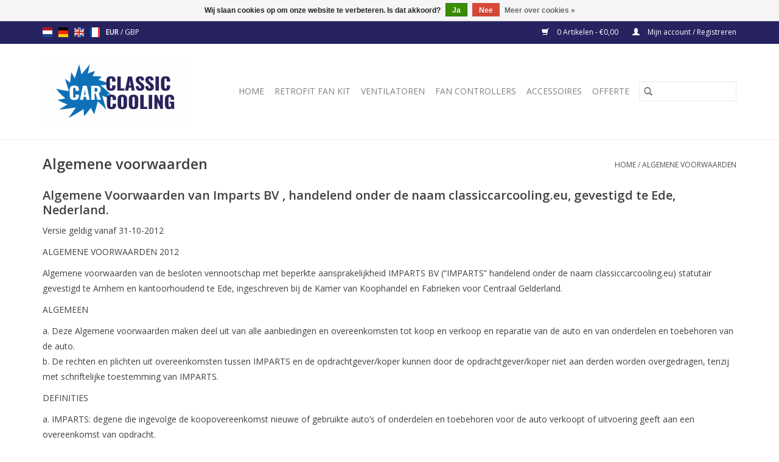

--- FILE ---
content_type: text/html;charset=utf-8
request_url: https://www.classiccarcooling.eu/nl/service/general-terms-conditions/
body_size: 9905
content:
<!DOCTYPE html>
<html lang="nl">
  <head>
    <meta charset="utf-8"/>
<!-- [START] 'blocks/head.rain' -->
<!--

  (c) 2008-2026 Lightspeed Netherlands B.V.
  http://www.lightspeedhq.com
  Generated: 24-01-2026 @ 01:49:11

-->
<link rel="canonical" href="https://www.classiccarcooling.eu/nl/service/general-terms-conditions/"/>
<link rel="alternate" href="https://www.classiccarcooling.eu/nl/index.rss" type="application/rss+xml" title="Nieuwe producten"/>
<link href="https://cdn.webshopapp.com/assets/cookielaw.css?2025-02-20" rel="stylesheet" type="text/css"/>
<meta name="robots" content="noodp,noydir"/>
<meta property="og:url" content="https://www.classiccarcooling.eu/nl/service/general-terms-conditions/?source=facebook"/>
<meta property="og:site_name" content="Classic Car Cooling"/>
<meta property="og:title" content="Algemene voorwaarden"/>
<meta property="og:description" content="Alles op het gebied van koeling van uw klassieker. Koelventilator voor uw auto."/>
<!--[if lt IE 9]>
<script src="https://cdn.webshopapp.com/assets/html5shiv.js?2025-02-20"></script>
<![endif]-->
<!-- [END] 'blocks/head.rain' -->
    <title>Algemene voorwaarden - Classic Car Cooling</title>
    <meta name="description" content="Alles op het gebied van koeling van uw klassieker. Koelventilator voor uw auto." />
    <meta name="keywords" content="Algemene, voorwaarden, KOEL VENTILATOR , kokende motor, COMEX , radiateur, thermostaat, V-snaar, heet, te heet, warm, water, koud, koeling, revotec, waterpomp, kenlow, fan, koeler, heater, cooler, coolant, rijwind, temperatuur, hoog, fahrenheit, celc" />
    <meta http-equiv="X-UA-Compatible" content="IE=edge,chrome=1">
    <meta name="viewport" content="width=device-width, initial-scale=1.0">
    <meta name="apple-mobile-web-app-capable" content="yes">
    <meta name="apple-mobile-web-app-status-bar-style" content="black">

    <link rel="shortcut icon" href="https://cdn.webshopapp.com/shops/286068/themes/118433/assets/favicon.ico?2022062316024320200921091826" type="image/x-icon" />
    <link href='//fonts.googleapis.com/css?family=Open%20Sans:400,300,600' rel='stylesheet' type='text/css'>
    <link href='//fonts.googleapis.com/css?family=Open%20Sans:400,300,600' rel='stylesheet' type='text/css'>
    <link rel="shortcut icon" href="https://cdn.webshopapp.com/shops/286068/themes/118433/assets/favicon.ico?2022062316024320200921091826" type="image/x-icon" />
    <link rel="stylesheet" href="https://cdn.webshopapp.com/shops/286068/themes/118433/assets/bootstrap-min.css?2022062316024320200921091826" />
    <link rel="stylesheet" href="https://cdn.webshopapp.com/shops/286068/themes/118433/assets/style.css?2022062316024320200921091826" />
    <link rel="stylesheet" href="https://cdn.webshopapp.com/shops/286068/themes/118433/assets/settings.css?2022062316024320200921091826" />
    <link rel="stylesheet" href="https://cdn.webshopapp.com/assets/gui-2-0.css?2025-02-20" />
    <link rel="stylesheet" href="https://cdn.webshopapp.com/assets/gui-responsive-2-0.css?2025-02-20" />
    <link rel="stylesheet" href="https://cdn.webshopapp.com/shops/286068/themes/118433/assets/custom.css?2022062316024320200921091826" />
    
    <script src="https://cdn.webshopapp.com/assets/jquery-1-9-1.js?2025-02-20"></script>
    <script src="https://cdn.webshopapp.com/assets/jquery-ui-1-10-1.js?2025-02-20"></script>

    <script type="text/javascript" src="https://cdn.webshopapp.com/shops/286068/themes/118433/assets/global.js?2022062316024320200921091826"></script>
		<script type="text/javascript" src="https://cdn.webshopapp.com/shops/286068/themes/118433/assets/bootstrap-min.js?2022062316024320200921091826"></script>
    <script type="text/javascript" src="https://cdn.webshopapp.com/shops/286068/themes/118433/assets/jcarousel.js?2022062316024320200921091826"></script>
    <script type="text/javascript" src="https://cdn.webshopapp.com/assets/gui.js?2025-02-20"></script>
    <script type="text/javascript" src="https://cdn.webshopapp.com/assets/gui-responsive-2-0.js?2025-02-20"></script>

    <script type="text/javascript" src="https://cdn.webshopapp.com/shops/286068/themes/118433/assets/share42.js?2022062316024320200921091826"></script>

    <!--[if lt IE 9]>
    <link rel="stylesheet" href="https://cdn.webshopapp.com/shops/286068/themes/118433/assets/style-ie.css?2022062316024320200921091826" />
    <![endif]-->
    <link rel="stylesheet" media="print" href="https://cdn.webshopapp.com/shops/286068/themes/118433/assets/print-min.css?2022062316024320200921091826" />
  </head>
  <body>
    <header>
  <div class="topnav">
    <div class="container">
            	<div class="left">
        	            <div class="languages" aria-label="Languages" role="region">
                                                                                                              

  <a class="flag nl" title="Nederlands" lang="nl" href="https://www.classiccarcooling.eu/nl/service/general-terms-conditions">nl</a>
  <a class="flag de" title="Deutsch" lang="de" href="https://www.classiccarcooling.eu/de/service/general-terms-conditions">de</a>
  <a class="flag en" title="English" lang="en" href="https://www.classiccarcooling.eu/en/service/general-terms-conditions">en</a>
  <a class="flag fr" title="Français" lang="fr" href="https://www.classiccarcooling.eu/fr/service/general-terms-conditions">fr</a>
            </div>
        	
                      <div class="currencies"  aria-label="Currencies" role="region">
                            <a href="https://www.classiccarcooling.eu/nl/session/currency/eur/" class="active" title="eur"
                 aria-label="Schakelen naar valuta eur">
                EUR
              </a>
               /                             <a href="https://www.classiccarcooling.eu/nl/session/currency/gbp/"  title="gbp"
                 aria-label="Schakelen naar valuta gbp">
                GBP
              </a>
                                        </div>
        	      	</div>
      
      <div class="right">
        <span role="region" aria-label="Winkelwagen">
          <a href="https://www.classiccarcooling.eu/nl/cart/" title="Winkelwagen" class="cart">
            <span class="glyphicon glyphicon-shopping-cart"></span>
            0 Artikelen - €0,00
          </a>
        </span>
        <span>
          <a href="https://www.classiccarcooling.eu/nl/account/" title="Mijn account" class="my-account">
            <span class="glyphicon glyphicon-user"></span>
                        	Mijn account / Registreren
                      </a>
        </span>
      </div>
    </div>
  </div>

  <div class="navigation container">
    <div class="align">
      <div class="burger">
        <button type="button" aria-label="Open menu">
          <img src="https://cdn.webshopapp.com/shops/286068/themes/118433/assets/hamburger.png?2022062316024320200921091826" width="32" height="32" alt="Menu">
        </button>
      </div>

              <div class="vertical logo">
          <a href="https://www.classiccarcooling.eu/nl/" title="Classic Car Cooling">
            <img src="https://cdn.webshopapp.com/shops/286068/themes/118433/assets/logo.png?2022062316024320200921091826" alt="Classic Car Cooling" />
          </a>
        </div>
      
      <nav class="nonbounce desktop vertical">
        <form action="https://www.classiccarcooling.eu/nl/search/" method="get" id="formSearch" role="search">
          <input type="text" name="q" autocomplete="off" value="" aria-label="Zoeken" />
          <button type="submit" class="search-btn" title="Zoeken">
            <span class="glyphicon glyphicon-search"></span>
          </button>
        </form>
        <ul region="navigation" aria-label=Navigation menu>
          <li class="item home ">
            <a class="itemLink" href="https://www.classiccarcooling.eu/nl/">Home</a>
          </li>
          
                    	<li class="item sub">
              <a class="itemLink" href="https://www.classiccarcooling.eu/nl/retrofit-fan-kit/" title="Retrofit Fan Kit">
                Retrofit Fan Kit
              </a>
                            	<span class="glyphicon glyphicon-play"></span>
                <ul class="subnav">
                                      <li class="subitem">
                      <a class="subitemLink" href="https://www.classiccarcooling.eu/nl/retrofit-fan-kit/alfa-romeo/" title="Alfa Romeo ">Alfa Romeo </a>
                                          </li>
                	                    <li class="subitem">
                      <a class="subitemLink" href="https://www.classiccarcooling.eu/nl/retrofit-fan-kit/austin-healey/" title="Austin Healey">Austin Healey</a>
                                              <ul class="subnav">
                                                      <li class="subitem">
                              <a class="subitemLink" href="https://www.classiccarcooling.eu/nl/retrofit-fan-kit/austin-healey/negative-earth/" title="Negative Earth">Negative Earth</a>
                            </li>
                                                      <li class="subitem">
                              <a class="subitemLink" href="https://www.classiccarcooling.eu/nl/retrofit-fan-kit/austin-healey/positive-earth/" title="Positive Earth">Positive Earth</a>
                            </li>
                                                  </ul>
                                          </li>
                	                    <li class="subitem">
                      <a class="subitemLink" href="https://www.classiccarcooling.eu/nl/retrofit-fan-kit/daimler/" title="Daimler">Daimler</a>
                                              <ul class="subnav">
                                                      <li class="subitem">
                              <a class="subitemLink" href="https://www.classiccarcooling.eu/nl/retrofit-fan-kit/daimler/negative-earth/" title="Negative Earth">Negative Earth</a>
                            </li>
                                                      <li class="subitem">
                              <a class="subitemLink" href="https://www.classiccarcooling.eu/nl/retrofit-fan-kit/daimler/positive-earth/" title="Positive Earth">Positive Earth</a>
                            </li>
                                                  </ul>
                                          </li>
                	                    <li class="subitem">
                      <a class="subitemLink" href="https://www.classiccarcooling.eu/nl/retrofit-fan-kit/ford/" title="Ford">Ford</a>
                                          </li>
                	                    <li class="subitem">
                      <a class="subitemLink" href="https://www.classiccarcooling.eu/nl/retrofit-fan-kit/classic-jaguar/" title="Classic Jaguar">Classic Jaguar</a>
                                              <ul class="subnav">
                                                      <li class="subitem">
                              <a class="subitemLink" href="https://www.classiccarcooling.eu/nl/retrofit-fan-kit/classic-jaguar/negative-earth/" title="Negative Earth">Negative Earth</a>
                            </li>
                                                      <li class="subitem">
                              <a class="subitemLink" href="https://www.classiccarcooling.eu/nl/retrofit-fan-kit/classic-jaguar/positive-earth/" title="Positive Earth">Positive Earth</a>
                            </li>
                                                  </ul>
                                          </li>
                	                    <li class="subitem">
                      <a class="subitemLink" href="https://www.classiccarcooling.eu/nl/retrofit-fan-kit/land-rover/" title="Land Rover">Land Rover</a>
                                          </li>
                	                    <li class="subitem">
                      <a class="subitemLink" href="https://www.classiccarcooling.eu/nl/retrofit-fan-kit/range-rover/" title="Range Rover">Range Rover</a>
                                          </li>
                	                    <li class="subitem">
                      <a class="subitemLink" href="https://www.classiccarcooling.eu/nl/retrofit-fan-kit/mg/" title="MG">MG</a>
                                              <ul class="subnav">
                                                      <li class="subitem">
                              <a class="subitemLink" href="https://www.classiccarcooling.eu/nl/retrofit-fan-kit/mg/negative-earth/" title="Negative Earth">Negative Earth</a>
                            </li>
                                                      <li class="subitem">
                              <a class="subitemLink" href="https://www.classiccarcooling.eu/nl/retrofit-fan-kit/mg/positive-earth/" title="Positive Earth">Positive Earth</a>
                            </li>
                                                  </ul>
                                          </li>
                	                    <li class="subitem">
                      <a class="subitemLink" href="https://www.classiccarcooling.eu/nl/retrofit-fan-kit/classic-mini/" title="Classic Mini">Classic Mini</a>
                                          </li>
                	                    <li class="subitem">
                      <a class="subitemLink" href="https://www.classiccarcooling.eu/nl/retrofit-fan-kit/morris-minor/" title="Morris Minor">Morris Minor</a>
                                              <ul class="subnav">
                                                      <li class="subitem">
                              <a class="subitemLink" href="https://www.classiccarcooling.eu/nl/retrofit-fan-kit/morris-minor/negative-earth/" title="Negative Earth">Negative Earth</a>
                            </li>
                                                      <li class="subitem">
                              <a class="subitemLink" href="https://www.classiccarcooling.eu/nl/retrofit-fan-kit/morris-minor/positive-earth/" title="Positive Earth">Positive Earth</a>
                            </li>
                                                  </ul>
                                          </li>
                	                    <li class="subitem">
                      <a class="subitemLink" href="https://www.classiccarcooling.eu/nl/retrofit-fan-kit/triumph/" title="Triumph">Triumph</a>
                                              <ul class="subnav">
                                                      <li class="subitem">
                              <a class="subitemLink" href="https://www.classiccarcooling.eu/nl/retrofit-fan-kit/triumph/negative-earth/" title="Negative Earth">Negative Earth</a>
                            </li>
                                                      <li class="subitem">
                              <a class="subitemLink" href="https://www.classiccarcooling.eu/nl/retrofit-fan-kit/triumph/positive-earth/" title="Positive Earth">Positive Earth</a>
                            </li>
                                                  </ul>
                                          </li>
                	                    <li class="subitem">
                      <a class="subitemLink" href="https://www.classiccarcooling.eu/nl/retrofit-fan-kit/volkswagen/" title="Volkswagen">Volkswagen</a>
                                          </li>
                	                    <li class="subitem">
                      <a class="subitemLink" href="https://www.classiccarcooling.eu/nl/retrofit-fan-kit/lotus/" title="Lotus">Lotus</a>
                                          </li>
                	              	</ul>
                          </li>
                    	<li class="item sub">
              <a class="itemLink" href="https://www.classiccarcooling.eu/nl/ventilatoren-9439953/" title="Ventilatoren">
                Ventilatoren
              </a>
                            	<span class="glyphicon glyphicon-play"></span>
                <ul class="subnav">
                                      <li class="subitem">
                      <a class="subitemLink" href="https://www.classiccarcooling.eu/nl/ventilatoren-9439953/high-power-ventilator/" title="High Power Ventilator">High Power Ventilator</a>
                                          </li>
                	                    <li class="subitem">
                      <a class="subitemLink" href="https://www.classiccarcooling.eu/nl/ventilatoren-9439953/slimline-ventilator/" title="Slimline Ventilator">Slimline Ventilator</a>
                                          </li>
                	                    <li class="subitem">
                      <a class="subitemLink" href="https://www.classiccarcooling.eu/nl/ventilatoren-9439953/dak-ventilator/" title="Dak-ventilator">Dak-ventilator</a>
                                          </li>
                	                    <li class="subitem">
                      <a class="subitemLink" href="https://www.classiccarcooling.eu/nl/ventilatoren-9439953/motorfiets-ventilator/" title="Motorfiets Ventilator">Motorfiets Ventilator</a>
                                          </li>
                	                    <li class="subitem">
                      <a class="subitemLink" href="https://www.classiccarcooling.eu/nl/ventilatoren-9439953/montage-materiaal/" title="Montage Materiaal">Montage Materiaal</a>
                                              <ul class="subnav">
                                                      <li class="subitem">
                              <a class="subitemLink" href="https://www.classiccarcooling.eu/nl/ventilatoren-9439953/montage-materiaal/flush-mounts/" title="Flush Mounts">Flush Mounts</a>
                            </li>
                                                      <li class="subitem">
                              <a class="subitemLink" href="https://www.classiccarcooling.eu/nl/ventilatoren-9439953/montage-materiaal/universele-ventilatorbeugels/" title="Universele ventilatorbeugels">Universele ventilatorbeugels</a>
                            </li>
                                                      <li class="subitem">
                              <a class="subitemLink" href="https://www.classiccarcooling.eu/nl/ventilatoren-9439953/montage-materiaal/fan-pull-through-kit/" title="Fan Pull Through Kit">Fan Pull Through Kit</a>
                            </li>
                                                      <li class="subitem">
                              <a class="subitemLink" href="https://www.classiccarcooling.eu/nl/ventilatoren-9439953/montage-materiaal/accessoires/" title=" Accessoires"> Accessoires</a>
                            </li>
                                                  </ul>
                                          </li>
                	                    <li class="subitem">
                      <a class="subitemLink" href="https://www.classiccarcooling.eu/nl/ventilatoren-9439953/replacement-air-conditioning-fans/" title="Replacement Air Conditioning Fans">Replacement Air Conditioning Fans</a>
                                          </li>
                	                    <li class="subitem">
                      <a class="subitemLink" href="https://www.classiccarcooling.eu/nl/ventilatoren-9439953/in-line-ventilator/" title="In-Line Ventilator">In-Line Ventilator</a>
                                          </li>
                	              	</ul>
                          </li>
                    	<li class="item sub">
              <a class="itemLink" href="https://www.classiccarcooling.eu/nl/fan-controllers/" title="Fan Controllers">
                Fan Controllers
              </a>
                            	<span class="glyphicon glyphicon-play"></span>
                <ul class="subnav">
                                      <li class="subitem">
                      <a class="subitemLink" href="https://www.classiccarcooling.eu/nl/fan-controllers/negative-earth/" title="Negative Earth">Negative Earth</a>
                                              <ul class="subnav">
                                                      <li class="subitem">
                              <a class="subitemLink" href="https://www.classiccarcooling.eu/nl/fan-controllers/negative-earth/electronic-fan-controller-hose-fitting/" title="Electronic Fan Controller Hose Fitting">Electronic Fan Controller Hose Fitting</a>
                            </li>
                                                      <li class="subitem">
                              <a class="subitemLink" href="https://www.classiccarcooling.eu/nl/fan-controllers/negative-earth/elektronische-ventilatorregelaar-schroefdraadfitti/" title="Elektronische ventilatorregelaar schroefdraadfitting">Elektronische ventilatorregelaar schroefdraadfitting</a>
                            </li>
                                                      <li class="subitem">
                              <a class="subitemLink" href="https://www.classiccarcooling.eu/nl/fan-controllers/negative-earth/electronic-fan-controller-with-self-sealing-fittin/" title="Electronic Fan Controller with Self Sealing Fitting">Electronic Fan Controller with Self Sealing Fitting</a>
                            </li>
                                                  </ul>
                                          </li>
                	                    <li class="subitem">
                      <a class="subitemLink" href="https://www.classiccarcooling.eu/nl/fan-controllers/positive-earth/" title="Positive Earth">Positive Earth</a>
                                              <ul class="subnav">
                                                      <li class="subitem">
                              <a class="subitemLink" href="https://www.classiccarcooling.eu/nl/fan-controllers/positive-earth/electronic-fan-controller-hose-fitting/" title="Electronic Fan Controller Hose Fitting">Electronic Fan Controller Hose Fitting</a>
                            </li>
                                                  </ul>
                                          </li>
                	              	</ul>
                          </li>
                    	<li class="item">
              <a class="itemLink" href="https://www.classiccarcooling.eu/nl/accessoires/" title="Accessoires">
                Accessoires
              </a>
                          </li>
                    	<li class="item">
              <a class="itemLink" href="https://www.classiccarcooling.eu/nl/offerte/" title="Offerte">
                Offerte
              </a>
                          </li>
          
          
          
          
                  </ul>

        <span class="glyphicon glyphicon-remove"></span>
      </nav>
    </div>
  </div>
</header>

    <div class="wrapper">
      <div class="container content" role="main">
                <div class="page-title row textpage">
  <div class="col-sm-6 col-md-6">
    <h1>Algemene voorwaarden</h1>
  </div>
  <div class="col-sm-6 col-md-6 breadcrumbs text-right">
    <a href="https://www.classiccarcooling.eu/nl/" title="Home">Home</a>

        / <a href="https://www.classiccarcooling.eu/nl/service/general-terms-conditions/">Algemene voorwaarden</a>
      </div>
    <div class="clearfix"></div>
  <div class="col-md-12">
    <h3> </h3>
<h3>Algemene Voorwaarden van Imparts BV , handelend onder de naam classiccarcooling.eu, gevestigd te Ede, Nederland.</h3>
<p>Versie geldig vanaf 31-10-2012</p>
<p>ALGEMENE VOORWAARDEN 2012</p>
<p>Algemene voorwaarden van de besloten vennootschap met beperkte aansprakelijkheid IMPARTS BV (“IMPARTS” handelend onder de naam classiccarcooling.eu) statutair gevestigd te Arnhem en kantoorhoudend te Ede, ingeschreven bij de Kamer van Koophandel en Fabrieken voor Centraal Gelderland.</p>
<p>ALGEMEEN</p>
<p>a. Deze Algemene voorwaarden maken deel uit van alle aanbiedingen en overeenkomsten tot koop en verkoop en reparatie van de auto en van onderdelen en toebehoren van de auto. <br />b. De rechten en plichten uit overeenkomsten tussen IMPARTS en de opdrachtgever/koper kunnen door de opdrachtgever/koper niet aan derden worden overgedragen, tenzij met schriftelijke toestemming van IMPARTS.</p>
<p>DEFINITIES</p>
<p>a. IMPARTS: degene die ingevolge de koopovereenkomst nieuwe of gebruikte auto’s of onderdelen en toebehoren voor de auto verkoopt of uitvoering geeft aan een overeenkomst van opdracht. <br />b. De auto: een personenauto, een daarvan afgeleide combinatie- of bestelauto, waarvan het totaalgewicht inclusief het laadvermogen niet meer bedraagt dan 3.500 kg; <br />c. De koopovereenkomst: de overeenkomst van koop en verkoop van (nieuwe en/of gebruikte) auto's en/of (nieuwe en/of gebruikte) onderdelen en toebehoren voor de auto; <br />d. De koper: degene die ingevolge de koopovereenkomst nieuwe of gebruikte auto's koopt en/of nieuwe of gebruikte onderdelen en toebehoren voor de auto koopt;</p>
<p>AANBIEDINGEN</p>
<p>Alle aanbiedingen zijn vrijblijvend. De aanbieding wordt mondeling of schriftelijk uitgebracht en is - indien een termijn voor aanvaarding is gesteld - van kracht gedurende de daarbij aangegeven termijn. Een aanbieding die een termijn bevat kan door IMPARTS desondanks worden herroepen, zelfs na ontvangst van de opdracht c.q.de koopovereenkomst, mits binnen 5 dagen. De aanvaarding van de aanbieding door de koper is slechts geldig indien deze binnen de gestelde termijn plaatsvindt. Indien geen termijn voor aanvaarding is gesteld, blijft het aanbod gedurende twee weken van kracht.</p>
<p>KOOPOVEREENKOMST / OPDRACHT</p>
<p>a. Een koopovereenkomst en/of opdracht wordt mondeling of schriftelijk gegeven. <br />b. Een koopovereenkomst en/of opdracht wordt eerst geacht rechtsgeldig tot stand te zijn gekomen nadat IMPARTS de koopovereenkomst c.q. de opdracht schriftelijk heeft bevestigd dan wel met de uitvoering van de koopovereenkomst c.q. de opdracht is begonnen. Een schriftelijke vastlegging van de opdracht wordt desgewenst aan de opdrachtgever gegeven (opdrachtbevestiging). <br />c. De inhoud van de koopovereenkomst en/of de opdracht wordt bepaald door de offerte en/of de opdrachtbevestiging van IMPARTS en deze algemene voorwaarden.</p>
<p>PRIJZEN</p>
<p>a. Prijsopgaven, tenzij schriftelijk anders overeengekomen betreffen altijd niet-vast overeengekomen prijzen, en prijzen die in rekening worden gebracht zijn vaak gebaseerd op nacalculatie. <br />b. Wijzigingen in belastingen, accijnzen en dergelijke heffingen van overheidswege worden zowel in de vast als in de niet-vast overeengekomen prijs te allen tijde doorberekend. <br />c. Onverminderd het bepaalde in lid b mogen naast de evengenoemde wijzigingen tevens prijsstijgingen als gevolg van wijzigingen in fabrieks- en/of importeurs- prijzen en in valutakoersen in de niet vast overeengekomen prijs worden doorberekend. <br />d. Opgegeven levertijden zullen nimmer zijn te beschouwen als fatale termijn, tenzij uitdrukkelijk anders is overeengekomen. Bij niet tijdige levering dient IMPARTS derhalve schriftelijk in gebreke te worden gesteld.</p>
<p>BETALING</p>
<p>a. De schulden van de opdrachtgever/de koper aan IMPARTS zijn brengschulden. <br />b. De opdrachtgever is verplicht alle facturen zonder korting of compensatie uiterlijk binnen 14 dagen na factuurdatum te betalen, tenzij schriftelijk anders is overeengekomen. Indien facturen niet binnen bovengenoemde termijn worden betaald, is de opdrachtgever in verzuim, door het enkele verloop van de overeengekomen betalingstermijn, zonder dat daartoe een ingebrekestelling is vereist, ongeacht of de overschrijding daarvan de opdrachtgever al dan niet kan worden toegerekend. <br />d. Bij een koopovereenkomst dient de koper contant te betalen bij levering van de onderdelen, tenzij schriftelijk anders overeengekomen. Onder contante betaling wordt mede verstaan bijschrijving van het verschuldigde bedrag op een door IMPARTS aangegeven bank- of girorekening op het tijdstip van levering, dan wel overhandiging van gegarandeerde girobetaalkaarten of bankcheques alsook pinbetalingen, betaling via creditkaart en onder rembours (de verzendkosten zijn voor rekening van de koper). Onverminderd de haar verder toekomende rechten, is IMPARTS bevoegd een rente te berekenen over het openstaande bedrag van 1 per maand of een gedeelte van een maand, te berekenen vanaf de betreffende vervaldag. <br />e. Alle door IMPARTS gemaakte buitengerechtelijke en gerechtelijke kosten in het kader van een geschil met de opdrachtgever/de koper, zowel eisende als verwerende, zijn voor rekening van de opdrachtgever/de koper. <br />f. Binnenkomende betalingen strekken tot voldoening van de oudste openstaande posten - rente en kosten daaronder begrepen -, zelfs al verklaart de opdrachtgever/de koper te dien aanzien anders. <br />g. De betalingsverplichting van de koper wordt niet opgeschort indien en voor zover hij meent op zijn beurt jegens IMPARTS aanspraken geldend te kunnen maken, ook niet indien deze aanspraken samenhangen met reclame.</p>
<p>GARANTIE</p>
<p>a. IMPARTS garandeert een goede kwaliteit van de door haar geleverde nieuwe onderdelen voor een periode van 3 maanden na de levering. De garantie omvat het alsnog leveren van een deugdelijk onderdeel ter vervanging van het bewezen ondeugdelijk onderdeel, danwel de restitutie van de koopprijs, zulks naar keuze van IMPARTS. <br />b. De op de door IMPARTS geleverde garantie op onderdelen vervalt indien de koper de onderdelen onjuist heeft gemonteerd of heeft doen monteren, onjuist gebruikt en/of het elektrische of elektronische onderdelen betreft.</p>
<p>ANNULERING</p>
<p>a. Annulering door de koper van enige bestelling van onderdelen is uitgesloten.</p>
<p>RECLAME</p>
<p>a. Op straffe van verval van zijn recht tot reclameren dient de opdrachtgever/de koper eventuele reclames ter zake de uitvoering van de opdracht of de koopovereenkomst binnen vijf werkdagen na de uitvoering van de betreffende (deel-) opdracht c.q. koopovereenkomst schriftelijk aan IMPARTS te melden, onder nauwkeurige omschrijving van de klacht(en). Reclames gemeld na verloop van voornoemde periode worden niet meer geaccepteerd. <br />b. Het in behandeling nemen van reclame schort de betalingsverplichting van de opdrachtgever/de koper niet op. <br />c. Reclame is niet mogelijk, indien: <br />- de geleverde onderdelen/de gemonteerde onderdelen een of meer onvolkomenheden c.q. afwijkingen vertonen die vallen binnen een redelijke tolerantie, die het gevolg zijn van normale slijtage dan wel van te zware belasting. <br />- de schade is veroorzaakt door nalatigheid van de opdrachtgever/de koper; <br />- de opdrachtgever/de koper in strijd heeft gehandeld met uitdrukkelijke instructies en aanwijzingen van IMPARTS; <br />- de opdrachtgever/de koper niet aan zijn verplichtingen jegens IMPARTS (zowel financieel als anderszins) heeft voldaan. <br />d. Indien de inzichten van de branche dan wel de ter zake relevante overheidsvoorschriften zich na contractsluiting wijzigen, kan dat IMPARTS niet toegerekend worden en de opdrachtgever kan daaraan geen recht ontlenen om te reclameren. <br />e. In geval de opdrachtgever/de koper met inachtneming van het hiervoor in lid a bepaalde reclameert en zijn reclame door IMPARTS gegrond wordt bevonden, zal IMPARTS te harer keuze de opdracht alsnog uitvoeren, een vervangend onderdeel leveren of een prijsreductie verlenen. De door de opdrachtgever/de koper hieraan te ontlenen rechten zijn niet vatbaar voor overdracht, noch voor overgang van rechtswege. <br />f. Indien buiten de boven omschreven gevallen aan een klacht aandacht wordt geschonken, geschiedt dit geheel onverplicht.</p>
<p>NIET-NAKOMING /ONTBINDING/OPSCHORTING</p>
<p>a. IMPARTS is bevoegd de opdracht/de koopovereenkomst met onmiddellijke ingang, zonder rechtelijke tussenkomst, geheel of gedeeltelijk te ontbinden of de uitvoering op te schorten, zulks onverminderd de haar overigens toekomende rechten (op nakoming en/of schadevergoeding), indien: <br />- de opdrachtgever/de koper in strijd handelt met enige bepaling van de opdracht/de overeenkomst tussen partijen; <br />- de opdrachtgever/de koper overlijdt, surseance van betaling aanvraagt of aangifte tot faillietverklaring doet; <br />- het bedrijf van de opdrachtgever/de koper wordt stilgelegd of geliquideerd; <br />- een onderhands akkoord wordt aangeboden; <br />- op enig vermogensbestanddeel van de opdrachtgever/de koper beslag wordt gelegd; <br />- ingevolge de daartoe strekkende bepalingen van de Coördinatiewet Sociale Verzekeringen en de Invorderingswet 1990 mededeling van betalingsonmacht wordt gedaan. In deze gevallen is iedere vordering op de opdrachtgever/de koper terstond opeisbaar, zonder dat IMPARTS tot schadevergoeding gehouden is. <br />b. Het in dit artikel lid a bepaalde is van overeenkomstige toepassing indien de opdrachtgever/de koper, na daartoe schriftelijk te zijn uitgenodigd, niet binnen zeven dagen naar de oordeel van IMPARTS passende zekerheid heeft gegeven.</p>
<p>OVERMACHT</p>
<p>a. Onder overmacht in de zin van deze algemene voorwaarden wordt verstaan elke omstandigheid buiten de wil en toedoen van IMPARTS, al dan niet ten tijde van het aangaan van de opdracht/de koopovereenkomst voorzienbaar, ten gevolge waarvan de nakoming redelijkerwijs niet van IMPARTS kan worden verlangd, zoals oorlog, overheidsmaatregelen, vervoersstoringen van welke aard dan ook, werkstakingen, uitsluiting of gebrek aan personeel, quarantaine, epidemieën, tekortkoming van derden die door IMPARTS ten behoeve van de uitvoering van de opdracht/de koopovereenkomst zijn ingeschakeld, etc. <br />b. Overmacht geeft IMPARTS het recht hetzij de opdracht/de koopovereenkomst geheel of gedeeltelijk te beëindigen, hetzij de uitvoering van haar verplichtingen op te schorten, zonder tot schadevergoeding gehouden te zijn. Ter zake van het reeds uitgevoerde gedeelte van de opdracht/de koopovereenkomst blijft de opdrachtgever/de koper tot betaling gehouden. <br />c. Indien zich aan de zijde van IMPARTS een overmachtssituatie voordoet, zal zij de opdrachtgever/de koper daarvan zo spoedig mogelijk op de hoogte stellen en hem berichten of nakoming nog mogelijk is en zo ja, binnen welke termijn. <br />d. Indien nakoming onmogelijk is, of weliswaar niet blijvend onmogelijk is, maar niet alsnog binnen één maand kan plaatsvinden, zijn beiden partijen bevoegd de opdracht/de koopovereenkomst te ontbinden door daarvan aan de andere partij schriftelijk mededeling te doen, zonder dat ene partij tegenover de andere aanspraak heeft op schadevergoeding. Terzake van het door IMPARTS reeds uitgevoerde gedeelte van de opdracht/de koopovereenkomst blijft de opdrachtgever/de koper tot betaling gehouden.</p>
<p>AANSPRAKELIJKHEID</p>
<p>a. IMPARTS is, behoudens ingeval van lid b van dit artikel, niet aansprakelijk voor schade ontstaan als gevolg van enige tekortkoming in de nakoming van haar verbintenissen voortvloeiende uit de opdracht en/of leveringen van onderdelen jegens opdrachtgever/koper. De nakoming van de verplichtingen uit reclame, zoals omschreven in artikel 11, geldt als enige en algehele schadevergoeding. Elke andere vordering tot schadevergoeding, uit welken hoofde dan ook, is uitgesloten, tenzij er sprake is van opzet of grove schuld van IMPARTS en haar leidinggevende ondergeschikten. <br />b. IMPARTS verplicht zich, zich verzekerd te houden tegen aansprakelijkheid voor alle schade, welke door haar (niet-leidinggevende) ondergeschikten of door anderen die zij in het kader van de uitvoering van de opdracht/de koopovereenkomst heeft ingeschakeld, aan personen of eigendommen van de opdrachtgever wordt toegebracht, of ten gevolge van onvoorzichtigheid c.q. nalatigheid ontstaat. <br />c. IMPARTS is nimmer aansprakelijk voor enige schade welk het directe of indirecte gevolg is van een op basis van een opdracht en/of koopovereenkomst door IMPARTS geleverde zaak.</p>
<p>EIGENDOMSVOORBEHOUD</p>
<p>Het geleverde onderdeel en/of toebehoor voor de auto blijft eigendom van IMPARTS zolang de opdrachtgever al hetgeen hij op grond van de opdracht/de koopovereenkomst is verschuldigd niet ten volle heeft voldaan. Tevens behoudt IMPARTS zich het recht van retentie voor in verband met uitgevoerde reparaties.</p>
<p>AFWIJKINGEN</p>
<p>Afwijkingen, waaronder begrepen aanvullingen dan wel uitbreidingen van deze algemene voorwaarden, zijn uitsluitend geldig indien deze door beide partijen schriftelijk zijn vastgelegd.</p>
<p>PARTIËLE NIETIGHEID</p>
<p>Indien één of meer bepalingen uit algemene voorwaarden niet of niet geheel rechtsgeldig zijn, blijven de overige bepalingen volledig in stand. In plaats van de ongeldige bepalingen geldt een passende regeling, die de bedoeling van partijen en het door hen nagestreefde economische resultaat op juridisch effectieve wijze zo dicht mogelijk benadert.</p>
<p>PLAATS VAN NAKOMING; TOEPASSELIJK RECHT; BEVOEGDE RECHTER</p>
<p>a. De vestigingsplaats van IMPARTS is de plaats waar de opdrachtgever aan zijn verplichtingen jegens IMPARTS moet voldoen. <br />b. Op alle aanbiedingen en opdrachten/koopovereenkomsten van/met IMPARTS is uitsluitend het Nederlandse recht van toepassing. <br />c. Alle geschillen die ontstaan naar aanleiding van de tussen de opdrachtgever en IMPARTS gesloten opdracht/koopovereenkomst, dan wel van andere overeenkomsten, die daarvan het gevolg mochten zijn, zullen worden beslecht door de bevoegde rechter te Arnhem.</p>
<p>WIJZIGING ALGEMENE VOORWAARDEN</p>
<p>Indien IMPARTS zulks wenselijk en/of noodzakelijk acht, is zij bevoegd deze algemene voorwaarden te wijzigen.</p>
  </div>
  </div>
      </div>

      <footer>
  <hr class="full-width" />
  <div class="container">
    <div class="social row">
      
          </div>

    <hr class="full-width" />

    <div class="links row">
      <div class="col-xs-12 col-sm-3 col-md-3" role="article" aria-label="Klantenservice links">
        <label class="footercollapse" for="_1">
          <strong>Klantenservice</strong>
          <span class="glyphicon glyphicon-chevron-down hidden-sm hidden-md hidden-lg"></span>
        </label>
        <input class="footercollapse_input hidden-md hidden-lg hidden-sm" id="_1" type="checkbox">
        <div class="list">
          <ul class="no-underline no-list-style">
                          <li>
                <a href="https://www.classiccarcooling.eu/nl/service/general-terms-conditions/" title="Algemene voorwaarden" >
                  Algemene voorwaarden
                </a>
              </li>
                          <li>
                <a href="https://www.classiccarcooling.eu/nl/service/disclaimer/" title="Disclaimer" >
                  Disclaimer
                </a>
              </li>
                          <li>
                <a href="https://www.classiccarcooling.eu/nl/service/privacy-policy/" title="Privacy Policy" >
                  Privacy Policy
                </a>
              </li>
                          <li>
                <a href="https://www.classiccarcooling.eu/nl/service/payment-methods/" title="Betaalmethoden" >
                  Betaalmethoden
                </a>
              </li>
                          <li>
                <a href="https://www.classiccarcooling.eu/nl/service/shipping-returns/" title="Verzenden &amp; retourneren" >
                  Verzenden &amp; retourneren
                </a>
              </li>
                          <li>
                <a href="https://www.classiccarcooling.eu/nl/service/" title="Klantenservice" >
                  Klantenservice
                </a>
              </li>
                          <li>
                <a href="https://www.classiccarcooling.eu/nl/sitemap/" title="Sitemap" >
                  Sitemap
                </a>
              </li>
                      </ul>
        </div>
      </div>

      <div class="col-xs-12 col-sm-3 col-md-3" role="article" aria-label="Producten links">
    		<label class="footercollapse" for="_2">
        	<strong>Producten</strong>
          <span class="glyphicon glyphicon-chevron-down hidden-sm hidden-md hidden-lg"></span>
        </label>
        <input class="footercollapse_input hidden-md hidden-lg hidden-sm" id="_2" type="checkbox">
        <div class="list">
          <ul>
            <li><a href="https://www.classiccarcooling.eu/nl/collection/" title="Alle producten">Alle producten</a></li>
                        <li><a href="https://www.classiccarcooling.eu/nl/collection/?sort=newest" title="Nieuwe producten">Nieuwe producten</a></li>
            <li><a href="https://www.classiccarcooling.eu/nl/collection/offers/" title="Aanbiedingen">Aanbiedingen</a></li>
                                    <li><a href="https://www.classiccarcooling.eu/nl/index.rss" title="RSS-feed">RSS-feed</a></li>
          </ul>
        </div>
      </div>

      <div class="col-xs-12 col-sm-3 col-md-3" role="article" aria-label="Mijn account links">
        <label class="footercollapse" for="_3">
        	<strong>
          	          		Mijn account
          	        	</strong>
          <span class="glyphicon glyphicon-chevron-down hidden-sm hidden-md hidden-lg"></span>
        </label>
        <input class="footercollapse_input hidden-md hidden-lg hidden-sm" id="_3" type="checkbox">

        <div class="list">
          <ul>
            
                        	            		<li><a href="https://www.classiccarcooling.eu/nl/account/" title="Registreren">Registreren</a></li>
            	                        	            		<li><a href="https://www.classiccarcooling.eu/nl/account/orders/" title="Mijn bestellingen">Mijn bestellingen</a></li>
            	                        	                        	            		<li><a href="https://www.classiccarcooling.eu/nl/account/wishlist/" title="Mijn verlanglijst">Mijn verlanglijst</a></li>
            	                        	                      </ul>
        </div>
      </div>

      <div class="col-xs-12 col-sm-3 col-md-3" role="article" aria-label="Company info">
      	<label class="footercollapse" for="_4">
      		<strong>
                        	Classic Car Cooling
                      </strong>
          <span class="glyphicon glyphicon-chevron-down hidden-sm hidden-md hidden-lg"></span>
        </label>
        <input class="footercollapse_input hidden-md hidden-lg hidden-sm" id="_4" type="checkbox">

        <div class="list">
        	          	<span class="contact-description">Bonnetstraat 33, 6718 XN Ede. Onderdeel van Imparts BV</span>
                  	          	<div class="contact" role="group" aria-label="Phone number: +31 (0)26 442 99 37">
            	<span class="glyphicon glyphicon-earphone"></span>
            	+31 (0)26 442 99 37
          	</div>
        	        	          	<div class="contact">
            	<span class="glyphicon glyphicon-envelope"></span>
            	<a href="/cdn-cgi/l/email-protection#70191e161f30191d00110204035e1e1c" title="Email" aria-label="E-mail: info@imparts.nl">
              	<span class="__cf_email__" data-cfemail="7910171f1639101409180b0d0a571715">[email&#160;protected]</span>
            	</a>
          	</div>
        	        </div>

                
                  <div class="hallmarks">
                          <a href="https://www.imparts.nl" title="Imparts" target="_blank">
                                	<img src="https://cdn.webshopapp.com/shops/286068/files/307530710/imparts-1.png" alt="Imparts" title="Imparts" />
                              </a>
                          <a href="https://www.autoactive.nl/" title="Auto Active" target="_blank">
                                	<img src="https://cdn.webshopapp.com/shops/286068/files/307528808/autoactive2-logo.png" alt="Auto Active" title="Auto Active" />
                              </a>
                          <a href="https://www.1classadditions.nl/nl/" title="1ClassAdditions" target="_blank">
                                	<img src="https://cdn.webshopapp.com/shops/286068/files/307530161/firstclass-logo-125x41-2.png" alt="1ClassAdditions" title="1ClassAdditions" />
                              </a>
                          <a href="http://www.handawebshop.eu/" title="Handa" target="_blank">
                                	<img src="https://cdn.webshopapp.com/shops/286068/files/307529108/handa.png" alt="Handa" title="Handa" />
                              </a>
                          <a href="http://www.woolf.eu/" title="Woolf" target="_blank">
                                	<img src="https://cdn.webshopapp.com/shops/286068/files/307529567/logo1-woolf.jpg" alt="Woolf" title="Woolf" />
                              </a>
                      </div>
              </div>
    </div>
  	<hr class="full-width" />
  </div>

  <div class="copyright-payment">
    <div class="container">
      <div class="row">
        <div class="copyright col-md-6">
          © Copyright 2026 Classic Car Cooling
                    	- Powered by
          	          		<a href="https://www.lightspeedhq.nl/" title="Lightspeed" target="_blank" aria-label="Powered by Lightspeed">Lightspeed</a>
          		          	                  </div>
        <div class="payments col-md-6 text-right">
                      <a href="https://www.classiccarcooling.eu/nl/service/payment-methods/" title="iDEAL">
              <img src="https://cdn.webshopapp.com/assets/icon-payment-ideal.png?2025-02-20" alt="iDEAL" />
            </a>
                      <a href="https://www.classiccarcooling.eu/nl/service/payment-methods/" title="PayPal">
              <img src="https://cdn.webshopapp.com/assets/icon-payment-paypal.png?2025-02-20" alt="PayPal" />
            </a>
                      <a href="https://www.classiccarcooling.eu/nl/service/payment-methods/" title="MasterCard">
              <img src="https://cdn.webshopapp.com/assets/icon-payment-mastercard.png?2025-02-20" alt="MasterCard" />
            </a>
                      <a href="https://www.classiccarcooling.eu/nl/service/payment-methods/" title="Visa">
              <img src="https://cdn.webshopapp.com/assets/icon-payment-visa.png?2025-02-20" alt="Visa" />
            </a>
                      <a href="https://www.classiccarcooling.eu/nl/service/payment-methods/" title="Bank transfer">
              <img src="https://cdn.webshopapp.com/assets/icon-payment-banktransfer.png?2025-02-20" alt="Bank transfer" />
            </a>
                      <a href="https://www.classiccarcooling.eu/nl/service/payment-methods/" title="SOFORT Banking">
              <img src="https://cdn.webshopapp.com/assets/icon-payment-directebanking.png?2025-02-20" alt="SOFORT Banking" />
            </a>
                      <a href="https://www.classiccarcooling.eu/nl/service/payment-methods/" title="Maestro">
              <img src="https://cdn.webshopapp.com/assets/icon-payment-maestro.png?2025-02-20" alt="Maestro" />
            </a>
                      <a href="https://www.classiccarcooling.eu/nl/service/payment-methods/" title="Belfius">
              <img src="https://cdn.webshopapp.com/assets/icon-payment-belfius.png?2025-02-20" alt="Belfius" />
            </a>
                      <a href="https://www.classiccarcooling.eu/nl/service/payment-methods/" title="American Express">
              <img src="https://cdn.webshopapp.com/assets/icon-payment-americanexpress.png?2025-02-20" alt="American Express" />
            </a>
                      <a href="https://www.classiccarcooling.eu/nl/service/payment-methods/" title="KBC">
              <img src="https://cdn.webshopapp.com/assets/icon-payment-kbc.png?2025-02-20" alt="KBC" />
            </a>
                      <a href="https://www.classiccarcooling.eu/nl/service/payment-methods/" title="Cartes Bancaires">
              <img src="https://cdn.webshopapp.com/assets/icon-payment-cartesbancaires.png?2025-02-20" alt="Cartes Bancaires" />
            </a>
                      <a href="https://www.classiccarcooling.eu/nl/service/payment-methods/" title="Pin">
              <img src="https://cdn.webshopapp.com/assets/icon-payment-pin.png?2025-02-20" alt="Pin" />
            </a>
                      <a href="https://www.classiccarcooling.eu/nl/service/payment-methods/" title="Cash">
              <img src="https://cdn.webshopapp.com/assets/icon-payment-cash.png?2025-02-20" alt="Cash" />
            </a>
                      <a href="https://www.classiccarcooling.eu/nl/service/payment-methods/" title="Klarna Pay Later">
              <img src="https://cdn.webshopapp.com/assets/icon-payment-klarnapaylater.png?2025-02-20" alt="Klarna Pay Later" />
            </a>
                  </div>
      </div>
    </div>
  </div>
</footer>
    </div>
    <!-- [START] 'blocks/body.rain' -->
<script data-cfasync="false" src="/cdn-cgi/scripts/5c5dd728/cloudflare-static/email-decode.min.js"></script><script>
(function () {
  var s = document.createElement('script');
  s.type = 'text/javascript';
  s.async = true;
  s.src = 'https://www.classiccarcooling.eu/nl/services/stats/pageview.js';
  ( document.getElementsByTagName('head')[0] || document.getElementsByTagName('body')[0] ).appendChild(s);
})();
</script>
  <div class="wsa-cookielaw">
            Wij slaan cookies op om onze website te verbeteren. Is dat akkoord?
      <a href="https://www.classiccarcooling.eu/nl/cookielaw/optIn/" class="wsa-cookielaw-button wsa-cookielaw-button-green" rel="nofollow" title="Ja">Ja</a>
      <a href="https://www.classiccarcooling.eu/nl/cookielaw/optOut/" class="wsa-cookielaw-button wsa-cookielaw-button-red" rel="nofollow" title="Nee">Nee</a>
      <a href="https://www.classiccarcooling.eu/nl/service/privacy-policy/" class="wsa-cookielaw-link" rel="nofollow" title="Meer over cookies">Meer over cookies &raquo;</a>
      </div>
<!-- [END] 'blocks/body.rain' -->
      </body>
</html>


--- FILE ---
content_type: text/javascript;charset=utf-8
request_url: https://www.classiccarcooling.eu/nl/services/stats/pageview.js
body_size: -412
content:
// SEOshop 24-01-2026 01:49:13